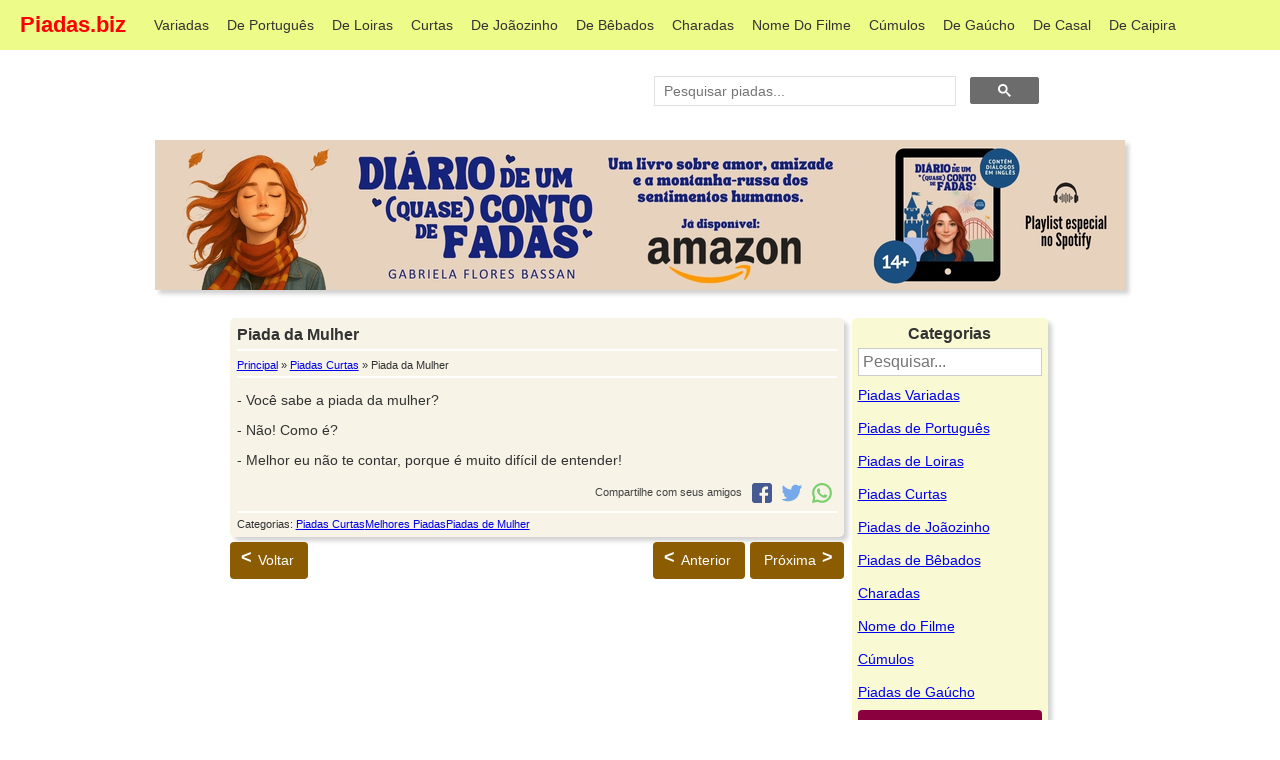

--- FILE ---
content_type: text/html; charset=UTF-8
request_url: https://piadas.biz/piada-da-mulher
body_size: 15433
content:
<!DOCTYPE html><html lang="pt-BR"><head><meta charset="utf-8"><meta name="viewport" content="width=device-width, initial-scale=1"><meta http-equiv="x-ua-compatible" content="ie=edge"><link rel="apple-touch-icon" sizes="180x180" href="/apple-touch-icon.png"><link rel="icon" type="image/png" sizes="32x32" href="/favicon-32x32.png"><link rel="icon" type="image/png" sizes="16x16" href="/favicon-16x16.png"><link rel="manifest" href="/site.webmanifest"><link rel="mask-icon" href="/safari-pinned-tab.svg" color="#b2af00"><meta name="msapplication-TileColor" content="#fffb0d"><meta name="theme-color" content="#ffffff"><meta name="csrf-token" content=""><title>Piada da Mulher - Piadas biz</title><script type="application/ld+json">{ "@context": "https://schema.org", "@type": "BlogPosting", "headline": "Piada da Mulher", "description": "- Voc\u00ea sabe a piada da mulher? - N\u00e3o! Como \u00e9? - Melhor eu n\u00e3o te contar, porque \u00e9 muito dif\u00edcil de entender!", "datePublished": "2016-05-25T03:16:24+00:00", "datemodified": "2020-05-19T03:54:06+00:00", "mainEntityOfPage": "True", "image": { "@type": "imageObject", "url": "https://piadas.biz/img/logo-piadas-biz.png", "height": "350", "width": "350" }, "publisher": { "@type": "Organization", "name": "Piadas.biz", "logo": { "@type": "imageObject", "url": "https://piadas.biz/img/logo-piadas-biz.png" }}, "author": { "@type": "Person", "name": "Admin" }, "articleBody": "- Voc\u00ea sabe a piada da mulher?\n- N\u00e3o! Como \u00e9?\n- Melhor eu n\u00e3o te contar, porque \u00e9 muito dif\u00edcil de entender!" }</script><script type="application/ld+json"> { "@context": "https://schema.org", "@type": "BreadcrumbList", "itemListElement": [{ "@type": "ListItem", "position": 1, "name": "Piadas.biz", "item": "https://piadas.biz" },{"@type": "ListItem", "position": 2, "name": "Piadas Curtas", "item": "https://piadas.biz/piadas/curtas" },{"@type": "ListItem", "position": 3, "name": "Piada da Mulher", "item": "https://piadas.biz/piada-da-mulher" }] }</script><meta name="description" content="- Você sabe a piada da mulher? - Não! Como é? - Melhor eu não te contar, porque é muito difícil de entender!" /><meta property="og:description" content="- Você sabe a piada da mulher? - Não! Como é? - Melhor eu não te contar, porque é muito difícil de entender!"><meta property="og:url" content="https://piadas.biz/piada-da-mulher"><meta property="og:title" content="Piada da Mulher"><meta property="og:site_name" content="Piadas.biz"><meta property="og:locale" content="en"><meta property="og:type" content="article"><meta property="og:image" name="og:image" content="https://piadas.biz/img/logo-piadas-biz.png"><link rel="preconnect" href="https://pagead2.googlesyndication.com/"><link rel="preconnect" href="https://tpc.googlesyndication.com/"><script data-ad-client="ca-pub-5368129096596848" async src="https://pagead2.googlesyndication.com/pagead/js/adsbygoogle.js"></script><style>body,input,select,textarea{background:0;border-radius:0;font:14px sans-serif;margin:0}.smooth{transition:all .2s}.btn,.nav a{text-decoration:none}.container{margin:0 20px;width:auto}label>*{display:inline}form>*{display:block;margin-bottom:10px}.btn{background:#999;border-radius:6px;border:0;color:#fff;cursor:pointer;display:inline-block;margin:2px 0;padding:12px 30px 14px}.btn:hover{background:#888}.btn:active,.btn:focus{background:#777}.btn-a{background:#0ae}.btn-a:hover{background:#09d}.btn-a:active,.btn-a:focus{background:#08b}.btn-b{background:#3c5}.btn-b:hover{background:#2b4}.btn-b:active,.btn-b:focus{background:#2a4}.btn-c{background:#d33}.btn-c:hover{background:#c22}.btn-c:active,.btn-c:focus{background:#b22}.btn-sm{border-radius:4px;padding:10px 14px 11px}.row{margin:1% 0;overflow:auto}.col{float:left}.c12,.table{width:100%}.c11{width:91.66%}.c10{width:83.33%}.c9{width:75%}.c8{width:66.66%}.c7{width:58.33%}.c6{width:50%}.c5{width:41.66%}.c4{width:33.33%}.c3{width:25%}.c2{width:16.66%}.c1{width:8.33%}h1{font-size:3em}.btn,h2{font-size:2em}.ico{font:33px Arial Unicode MS,Lucida Sans Unicode}.addon,.btn-sm,.nav,input,select,textarea{outline:0;font-size:14px}input,select,textarea{padding:8px;border:1px solid #ccc}input:focus,select:focus,textarea:focus{border-color:#5ab}input[type=text],textarea{-webkit-appearance:none;width:13em}.addon{padding:8px 12px;box-shadow:0 0 0 1px #ccc}.nav,.nav .current,.nav a:hover{background:#000;color:#fff}.nav{height:24px;padding:11px 0 15px}.nav a{color:#aaa;padding-right:1em;position:relative;top:-1px}.nav .pagename{font-size:22px;top:1px}.btn.btn-close{background:#000;float:right;font-size:25px;margin:-54px 7px;display:none}@media (min-width:1310px){.container{margin:auto;width:1270px}}@media (max-width:870px){.row .col{width:100%}}@media (max-width:500px){.btn.btn-close{display:block}.nav{overflow:hidden}.pagename{margin-top:-11px}.nav:active,.nav:focus{height:auto}.nav div:before{background:#000;border-bottom:10px double;border-top:3px solid;content:'';float:right;height:4px;position:relative;right:3px;top:14px;width:20px}.nav a{padding:.5em 0;display:block;width:50%}}.table td,.table th{padding:.5em;text-align:left}.table tbody>:nth-child(2n-1){background:#ddd}.msg{padding:1.5em;background:#def;border-left:5px solid #59d}.hero{background:#eee;padding:20px;border-radius:10px;margin-top:1em}.hero h1{margin-top:0;margin-bottom:.3em}.c4{padding:0;box-sizing:border-box}.c4 h3{margin-top:0}.c4 a{display:inline-block}.nav{position:-webkit-sticky;position:sticky;top:0}.nav,.nav .current,.nav a:hover{background:#edfb89;color:red}.sub-active{font-weight:700}.nav a{color:#333;margin-right:1em;padding-right:0}.bloco{border-radius:5px;margin:3px;padding:7px;background-color:#f7f3e7;color:#333}.link{cursor:pointer}.img-logo{position:absolute}.titulo-piada{font-size:1.17em;font-weight:700;border-bottom:solid 2px #fff;margin-bottom:8px;padding-bottom:5px;margin-top:0}.breadcrumb{border-bottom:solid 2px #fff;font-size:.8em;margin-bottom:8px;padding-bottom:5px;margin-top:0}.other_category{border-top:solid 2px #fff;font-size:.8em;margin-top:8px;padding-top:5px}.btn.btn-close{margin:-64px 9px;background:0 0;color:#333}.btn-c{background:#8a003e}.btn-c:hover{background:#c30359}.btn-b{background:#8c5c02}.btn-b:hover{background:#b37501}.btn-paginacao{display:inline-grid}.reticencias{padding:5px;line-height:30px;font-weight:700;display:inline-grid}.pagename{font-weight:700}@media (max-width:500px){.nav div:before{top:26px;background:#e0fe00;cursor:pointer}.nav{position:unset;top:none}.pagename{padding:22px 0!important}.sub-menu{padding:5px 0!important}}@media (max-width:1024px){.nav{height:33px}}@media (max-width:625px){.nav{height:45px}.btn-paginacao{display:none}.reticencias{display:none}}.icon-social{cursor:pointer}.bl-social{margin-top:15px;padding-left:5px;text-align:right;height:20px}.bl-social a{font-size:0}.icon{width:20px;height:20px;float:right;margin:0 5px;cursor:pointer}.icon-facebook{background-image:url('[data-uri]')}.icon-twitter{background-image:url('[data-uri]')}.icon-whatsapp{background-image:url('[data-uri]')}.icon-instagram{background-image:url('[data-uri]')}.icon-google{background-image:url('[data-uri]')}.icon-pinterest{background-image:url('[data-uri]')}.footer{position:static;left:0;bottom:0;width:100%;background-color:#edfb89;color:#333;text-align:center;padding:3px 0;margin-top:30px}.link-anterior{padding-left:28px;position:relative}.seta-anterior{position:absolute;left:11px;bottom:29%;font-weight:700;font-size:large}.link-proxima{padding-right:28px;position:relative}.seta-proxima{position:absolute;right:11px;bottom:29%;font-weight:700;font-size:large}.pagina-disable{cursor:not-allowed}.compartilhe{color:#444;font-size:.8em;margin-right:5px}.label-search{color:#333;font-weight:700;font-size:1.17em;margin-bottom:8px;padding-bottom:5px}.input-search{width:100%!important;background-color:#fff;font-size:medium;padding:4px;margin-bottom:4px;color:#333;margin-top:5px}#btn-topo{display:none;position:fixed;bottom:0;right:45px;z-index:99;border:none;outline:0;background-color:gray;color:#fff;cursor:pointer;padding:10px 15px;border-radius:5px 5px 0 0;font-size:18px;opacity:.8}#btn-topo:hover{background-color:#555}.skip-link{position:absolute;top:-40px;left:0;background:#000;color:#fff;padding:8px;z-index:100}.skip-link:focus{top:0}.special-color-dark{background-color:#263238!important}.pt-4{padding-top:1.5rem!important}footer.page-footer .footer-copyright{overflow:hidden;color:rgba(255,255,255,.6);background-color:rgba(0,0,0,.2)}.page-footer{margin-top:30px}.footer-copyright{padding-top:15px}.text-center{text-align:center!important}.py-3{padding-bottom:1rem!important;margin-top:40px}.font-small{font-size:.9rem}.text-newsletter{text-align:right;color:rgba(255,255,255,.6);font-size:larger;padding-top:8px;padding-right:8px}.bl-newsletter{text-align:left}#btn-newsletter{padding:9px 14px 9px;background-color:#6d6c6c}@media (max-width:870px){.text-newsletter{text-align:center;color:rgba(255,255,255,.6);font-size:larger;padding:0 0 8px 0}.bl-newsletter{text-align:center}}.input-newsletter{display:inline;color:#333;background-color:#fff;border-radius:2px}.footer-dynamic{position:fixed;bottom:0;width:100%}#error-msg-newsletter{color:red;display:none}#success-msg-newsletter{color:green;display:none}#img-loading{background-image:url('[data-uri]');background-repeat:no-repeat;width:16px;height:16px;position:absolute;left:8px;display:none}.btn-newsletter-loading{padding-left:30px!important;position:relative}.btn-search{padding:9px 14px 9px!important}.some-page-wrapper{margin:15px}@media screen and (max-width:639px){.some-page-wrapper{margin:10px 5px}}.rownew{display:flex;flex-direction:row;flex-wrap:wrap;width:100%}.columnnew{display:flex;flex-direction:column;flex-basis:100%;flex:1;margin:5px;padding:5px;background-color:#f7f3e7;box-shadow:4px 4px 4px #d3d3d3}@media (max-width:800px){.rownew{flex-direction:column}}.r-column{background-color:#00f;height:100px}.l-column{background-color:green;height:100px}</style><script>function toBack(){""!=document.referrer?window.history.go(-1):window.location.href=window.location.origin}function carregarMaisCategorias(){var e=document.getElementsByClassName("menu-lateral"),t=(e.length,0);for(let a=0;a<e.length;a++){var n=e[a];if("none"===window.getComputedStyle(n).display&&(n.style.display="block",t++),t>=10)break}verificaMaisCategoria()}function reestruturaCategorias(){var e=document.getElementsByClassName("menu-lateral");for(let t=0;t<e.length;t++)e[t].style.display=t<15?"block":"none";document.getElementById("btn-mais-categoria").style.display="block"}function verificaMaisCategoria(){var e=document.getElementsByClassName("menu-lateral"),t=0;for(let n=0;n<e.length;n++)if("none"===window.getComputedStyle(e[n]).display){t++;break}0==t&&(document.getElementById("btn-mais-categoria").style.display="none")}function filtraCategorias(){var e=document.getElementById("filtra-categoria").value.toLowerCase();if(0==e.length)return reestruturaCategorias(),!0;escondeCategorias();var t=document.getElementsByClassName("menu-lateral");for(let a=0;a<t.length;a++){var n=t[a];semAcento(n.title.toLowerCase()).includes(semAcento(e))?n.style.display="block":n.style.display="none"}}function semAcento(e){return e.normalize("NFD").replace(/[\u0300-\u036f]/g,"")}function escondeCategorias(){var e=document.getElementsByClassName("menu-lateral");for(let t=0;t<e.length;t++)e[t].style.display="none";document.getElementById("btn-mais-categoria").style.display="none"}function addBtnLoading(){document.getElementById("btn-newsletter").classList.add("btn-newsletter-loading"),document.getElementById("img-loading").style.display="block"}function removeBtnLoading(){document.getElementById("btn-newsletter").classList.remove("btn-newsletter-loading"),document.getElementById("img-loading").style.display="none"}function enviaNewsletter(){addBtnLoading();var e=document.getElementById("input-newsletter").value;if(!newsletterIsValid(e))return removeBtnLoading(),!1;var t=new XMLHttpRequest;t.onreadystatechange=function(){if(4==this.readyState&&200==this.status){var e=JSON.parse(this.responseText);1==e.status?(printMsg(e.data),document.getElementById("input-newsletter").value=""):printMsg(e.data,"error"),removeBtnLoading()}},t.open("POST","/newsletter/email/",!0),t.setRequestHeader("Content-type","application/x-www-form-urlencoded"),t.send("email="+e.toLowerCase())}function newsletterIsValid(e){var t=document.getElementById("error-msg-newsletter"),n="";return 0==e.length?n="Digite seu e-mail!":e.length<7?n="E-mail deve ter no mínimo 8 caracteres!":e.length>120?n="E-mail deve ter no máximo 120 caracteres!":emailIsValid(e)||(n="E-mail inválido!"),""!=n?(t.innerHTML=n,t.style.display="block",!1):(t.style.display="none",!0)}function emailIsValid(e){return/^([a-zA-Z0-9_\.\-])+\@(([a-zA-Z0-9\-])+\.)+([a-zA-Z0-9]{2,4})+$/.test(e)}function printMsg(e,t="success"){var n="";switch(t){case"succes":n="success-msg-newsletter";break;case"error":n="error-msg-newsletter";break;default:n="success-msg-newsletter"}var a=document.getElementById(n);a.innerHTML=e,a.style.display="block",setTimeout(function(){document.getElementById(n).style.display="none"},3e3)}function enviaSearch(){document.getElementById("input-search")}</script><script async src="https://www.googletagmanager.com/gtag/js?id=G-6BNB7PBDDD"></script><script defer> document.addEventListener('DOMContentLoaded', function(){let list = [ { link: 'https://amzn.to/3F8IiYY', desc: 'Livro Diário de um quase conto de fadas', desktop: 'gabriela-flores/diario-de-um-quase-conta-de-fadas-desktop.webp', tablet: 'gabriela-flores/diario-de-um-quase-conta-de-fadas-tablet.webp', mobile: 'gabriela-flores/diario-de-um-quase-conta-de-fadas-mobile.webp', }, ]; const ads = list[Math.floor(Math.random() * list.length)]; let html = ` <a href="${ads.link}" style="text-align: center;"><picture><source srcset="/ads/${ads.mobile}" width="360" height="143" media="(max-width: 640px)" /><source srcset="/ads/${ads.tablet}" width="750" height="150" media="(max-width: 990px)" /><img class="" style="max-width: 100%; height: auto; box-shadow: 4px 4px 4px #d3d3d3;" alt="${ads.desc}" title="${ads.desc}" src="/ads/${ads.desktop}" width="970" height="150" /></picture></a>`; document.getElementById('ads-internal').innerHTML = html; }); window.dataLayer = window.dataLayer || []; function gtag(){dataLayer.push(arguments);}gtag('js', new Date()); gtag('config', 'G-6BNB7PBDDD'); </script></head><body><nav class="nav" tabindex="-1" onclick="this.focus()"><div class="container"><a class="pagename current" href="https://piadas.biz"> Piadas.biz </a><a href="https://piadas.biz/piadas/variadas" class="sub-menu "> Variadas </a><a href="https://piadas.biz/de/portugues" class="sub-menu "> De Português </a><a href="https://piadas.biz/de/loiras" class="sub-menu "> De Loiras </a><a href="https://piadas.biz/piadas/curtas" class="sub-menu "> Curtas </a><a href="https://piadas.biz/de/joaozinho" class="sub-menu "> De Joãozinho </a><a href="https://piadas.biz/de/bebados" class="sub-menu "> De Bêbados </a><a href="https://piadas.biz/de/charadas" class="sub-menu "> Charadas </a><a href="https://piadas.biz/de/nome-do-filme" class="sub-menu "> Nome Do Filme </a><a href="https://piadas.biz/de/cumulos" class="sub-menu "> Cúmulos </a><a href="https://piadas.biz/de/gaucho" class="sub-menu "> De Gaúcho </a><a href="https://piadas.biz/de/casal" class="sub-menu "> De Casal </a><a href="https://piadas.biz/de/caipira" class="sub-menu "> De Caipira </a></div></nav><button class="btn-close btn btn-sm">×</button><div class="container" id="main"><div class="row"><div class="col c6">&nbsp;</div><div class="col c4" style="min-height: 65px;"><script> (function(){var cx ='009862602879404793606:nfm8bxvh3da'; var gcse = document.createElement('script'); gcse.type ='text/javascript'; gcse.async = true; gcse.src ='https://cse.google.com/cse.js?cx=' + cx; var s = document.getElementsByTagName('script')[0]; s.parentNode.insertBefore(gcse, s); })(); window.onload = function(){document.getElementById('gsc-i-id1').placeholder ='Pesquisar piadas...'; }; </script><gcse:search></gcse:search></div><div class="col c2">&nbsp;</div></div><div id="ads-internal" style="text-align: center;"></div><div class="row"><div class="col c2">&nbsp;</div><div class="col c6"><div class="bloco" style="margin-top: 13px;box-shadow: 4px 4px 4px lightgray;"><h1 class="titulo-piada"> Piada da Mulher </h1><div class="breadcrumb"><a href="/">Principal</a> » <a href="/piadas/curtas">Piadas Curtas</a> » Piada da Mulher</div><p>- Você sabe a piada da mulher?</p><p>- Não! Como é?</p><p>- Melhor eu não te contar, porque é muito difícil de entender!</p><div class="bl-social"><span class="compartilhe">Compartilhe com seus amigos</span><a rel="nofollow noopener noreferrer" target="_blank" href="https://api.whatsapp.com/send?text=Piada%20da%20Mulher%20https%3A%2F%2Fpiadas.biz%2Fpiada-da-mulher"><div class="icon icon-whatsapp">whatsapp</div></a><a rel="nofollow noopener noreferrer" target="_blank" href="https://twitter.com/intent/tweet?text=Piada%20da%20Mulher&url=https%3A%2F%2Fpiadas.biz%2Fpiada-da-mulher"><div class="icon icon-twitter">twitter</div></a><a rel="nofollow noopener noreferrer" target="_blank" href="https://www.facebook.com/dialog/share?href=https%3A%2F%2Fpiadas.biz%2Fpiada-da-mulher&app_id=185864125936585"><div class="icon icon-facebook">facebook</div></a></div><div class="other_category"> Categorias: <a href="/piadas/curtas">Piadas Curtas</a><a href="/melhores/piadas">Melhores Piadas</a><a href="/de/mulher">Piadas de Mulher</a></div></div><div style="margin: 3px;"><a href="https://piadas.biz/o-pior-aluno" id="a-proxima" class="btn btn-b btn-sm smooth link-proxima" style="float: right;">Próxima <div class="seta-proxima">></div></a><a href="https://piadas.biz/amor-voce-e" id="a-anterior" class="btn btn-b btn-sm smooth link-anterior" style="float: right;margin-right: 5px;"><div class="seta-anterior"><</div> Anterior</a><button class="btn btn-b btn-sm smooth link-anterior" onclick="toBack()" style="float: left;"><div class="seta-anterior"><</div> Voltar </button></div></div><div class="col c2"><div style="margin: 13px 5px; background-color: #f9f9d4; padding: 6px;border-radius: 5px;box-shadow: 4px 4px 4px lightgray;"><div style="text-align: center"><label for="filtra-categoria" class="label-search"> Categorias </label><input type="search" placeholder="Pesquisar..." id="filtra-categoria" class="input-search" onkeyup="filtraCategorias()" onsearch="filtraCategorias()"></div><div class="menu-lateral" title="Piadas Variadas" style="margin-bottom: 3px; "><a href="https://piadas.biz/piadas/variadas" class="sub-menu" style="line-height: 30px">Piadas Variadas</a></div><div class="menu-lateral" title="Piadas de Português" style="margin-bottom: 3px; "><a href="https://piadas.biz/de/portugues" class="sub-menu" style="line-height: 30px">Piadas de Português</a></div><div class="menu-lateral" title="Piadas de Loiras" style="margin-bottom: 3px; "><a href="https://piadas.biz/de/loiras" class="sub-menu" style="line-height: 30px">Piadas de Loiras</a></div><div class="menu-lateral" title="Piadas Curtas" style="margin-bottom: 3px; "><a href="https://piadas.biz/piadas/curtas" class="sub-menu" style="line-height: 30px">Piadas Curtas</a></div><div class="menu-lateral" title="Piadas de Joãozinho" style="margin-bottom: 3px; "><a href="https://piadas.biz/de/joaozinho" class="sub-menu" style="line-height: 30px">Piadas de Joãozinho</a></div><div class="menu-lateral" title="Piadas de Bêbados" style="margin-bottom: 3px; "><a href="https://piadas.biz/de/bebados" class="sub-menu" style="line-height: 30px">Piadas de Bêbados</a></div><div class="menu-lateral" title="Charadas" style="margin-bottom: 3px; "><a href="https://piadas.biz/de/charadas" class="sub-menu" style="line-height: 30px">Charadas</a></div><div class="menu-lateral" title="Nome do Filme" style="margin-bottom: 3px; "><a href="https://piadas.biz/de/nome-do-filme" class="sub-menu" style="line-height: 30px">Nome do Filme</a></div><div class="menu-lateral" title="Cúmulos" style="margin-bottom: 3px; "><a href="https://piadas.biz/de/cumulos" class="sub-menu" style="line-height: 30px">Cúmulos</a></div><div class="menu-lateral" title="Piadas de Gaúcho" style="margin-bottom: 3px; "><a href="https://piadas.biz/de/gaucho" class="sub-menu" style="line-height: 30px">Piadas de Gaúcho</a></div><div class="menu-lateral" title="Piadas de Casal" style="margin-bottom: 3px; display: none; "><a href="https://piadas.biz/de/casal" class="sub-menu" style="line-height: 30px">Piadas de Casal</a></div><div class="menu-lateral" title="Piadas de Caipira" style="margin-bottom: 3px; display: none; "><a href="https://piadas.biz/de/caipira" class="sub-menu" style="line-height: 30px">Piadas de Caipira</a></div><div class="menu-lateral" title="Piadas de Loucos" style="margin-bottom: 3px; display: none; "><a href="https://piadas.biz/de/loucos" class="sub-menu" style="line-height: 30px">Piadas de Loucos</a></div><div class="menu-lateral" title="Piadas de Médicos" style="margin-bottom: 3px; display: none; "><a href="https://piadas.biz/de/medicos" class="sub-menu" style="line-height: 30px">Piadas de Médicos</a></div><div class="menu-lateral" title="Piadas de Sogras" style="margin-bottom: 3px; display: none; "><a href="https://piadas.biz/de/sogras" class="sub-menu" style="line-height: 30px">Piadas de Sogras</a></div><div class="menu-lateral" title="Piadas Rápidas" style="margin-bottom: 3px; display: none; "><a href="https://piadas.biz/piadas/rapidas" class="sub-menu" style="line-height: 30px">Piadas Rápidas</a></div><div class="menu-lateral" title="Piadas de Papagaios" style="margin-bottom: 3px; display: none; "><a href="https://piadas.biz/de/papagaios" class="sub-menu" style="line-height: 30px">Piadas de Papagaios</a></div><div class="menu-lateral" title="Piadas de Amigos" style="margin-bottom: 3px; display: none; "><a href="https://piadas.biz/de/amigos" class="sub-menu" style="line-height: 30px">Piadas de Amigos</a></div><div class="menu-lateral" title="Piadas de Japoneses" style="margin-bottom: 3px; display: none; "><a href="https://piadas.biz/de/japoneses" class="sub-menu" style="line-height: 30px">Piadas de Japoneses</a></div><div class="menu-lateral" title="Piadas de Cornos" style="margin-bottom: 3px; display: none; "><a href="https://piadas.biz/de/cornos" class="sub-menu" style="line-height: 30px">Piadas de Cornos</a></div><div class="menu-lateral" title="Piadas de Velhos" style="margin-bottom: 3px; display: none; "><a href="https://piadas.biz/de/velhos" class="sub-menu" style="line-height: 30px">Piadas de Velhos</a></div><div class="menu-lateral" title="Piadas Machistas" style="margin-bottom: 3px; display: none; "><a href="https://piadas.biz/piadas/machistas" class="sub-menu" style="line-height: 30px">Piadas Machistas</a></div><div class="menu-lateral" title="Piadas de Argentinos" style="margin-bottom: 3px; display: none; "><a href="https://piadas.biz/de/argentinos" class="sub-menu" style="line-height: 30px">Piadas de Argentinos</a></div><div class="menu-lateral" title="Piadas de Futebol" style="margin-bottom: 3px; display: none; "><a href="https://piadas.biz/de/futebol" class="sub-menu" style="line-height: 30px">Piadas de Futebol</a></div><div class="menu-lateral" title="Piadas de Mãe" style="margin-bottom: 3px; display: none; "><a href="https://piadas.biz/de/mae" class="sub-menu" style="line-height: 30px">Piadas de Mãe</a></div><div class="menu-lateral" title="Piadas de Políticos" style="margin-bottom: 3px; display: none; "><a href="https://piadas.biz/de/politicos" class="sub-menu" style="line-height: 30px">Piadas de Políticos</a></div><div class="menu-lateral" title="Piadas Feministas" style="margin-bottom: 3px; display: none; "><a href="https://piadas.biz/piadas/feministas" class="sub-menu" style="line-height: 30px">Piadas Feministas</a></div><div class="menu-lateral" title="Piadas de Gagos" style="margin-bottom: 3px; display: none; "><a href="https://piadas.biz/de/gagos" class="sub-menu" style="line-height: 30px">Piadas de Gagos</a></div><div class="menu-lateral" title="Melhores Piadas" style="margin-bottom: 3px; display: none; "><a href="https://piadas.biz/melhores/piadas" class="sub-menu" style="line-height: 30px">Melhores Piadas</a></div><div class="menu-lateral" title="Piadas de Advogado" style="margin-bottom: 3px; display: none; "><a href="https://piadas.biz/de/advogado" class="sub-menu" style="line-height: 30px">Piadas de Advogado</a></div><div class="menu-lateral" title="Piadas de Ladrão" style="margin-bottom: 3px; display: none; "><a href="https://piadas.biz/de/ladrao" class="sub-menu" style="line-height: 30px">Piadas de Ladrão</a></div><div class="menu-lateral" title="Piadas de Pontinhos" style="margin-bottom: 3px; display: none; "><a href="https://piadas.biz/de/pontinhos" class="sub-menu" style="line-height: 30px">Piadas de Pontinhos</a></div><div class="menu-lateral" title="Piadas de Anão" style="margin-bottom: 3px; display: none; "><a href="https://piadas.biz/de/anao" class="sub-menu" style="line-height: 30px">Piadas de Anão</a></div><div class="menu-lateral" title="Piadas de Professor" style="margin-bottom: 3px; display: none; "><a href="https://piadas.biz/de/professor" class="sub-menu" style="line-height: 30px">Piadas de Professor</a></div><div class="menu-lateral" title="Piadas de Empregados" style="margin-bottom: 3px; display: none; "><a href="https://piadas.biz/de/empregados" class="sub-menu" style="line-height: 30px">Piadas de Empregados</a></div><div class="menu-lateral" title="Piadas de Crianças" style="margin-bottom: 3px; display: none; "><a href="https://piadas.biz/de/criancas" class="sub-menu" style="line-height: 30px">Piadas de Crianças</a></div><div class="menu-lateral" title="Piadas de Judeus" style="margin-bottom: 3px; display: none; "><a href="https://piadas.biz/de/judeus" class="sub-menu" style="line-height: 30px">Piadas de Judeus</a></div><div class="menu-lateral" title="Piadas de Padres" style="margin-bottom: 3px; display: none; "><a href="https://piadas.biz/de/padres" class="sub-menu" style="line-height: 30px">Piadas de Padres</a></div><div class="menu-lateral" title="Piadas de Amor" style="margin-bottom: 3px; display: none; "><a href="https://piadas.biz/de/amor" class="sub-menu" style="line-height: 30px">Piadas de Amor</a></div><div class="menu-lateral" title="Piadas de Animais" style="margin-bottom: 3px; display: none; "><a href="https://piadas.biz/de/animais" class="sub-menu" style="line-height: 30px">Piadas de Animais</a></div><div class="menu-lateral" title="Piadas de Mineiro" style="margin-bottom: 3px; display: none; "><a href="https://piadas.biz/de/mineiro" class="sub-menu" style="line-height: 30px">Piadas de Mineiro</a></div><div class="menu-lateral" title="Piadas de Brasil" style="margin-bottom: 3px; display: none; "><a href="https://piadas.biz/de/brasil" class="sub-menu" style="line-height: 30px">Piadas de Brasil</a></div><div class="menu-lateral" title="Piadas de Galo" style="margin-bottom: 3px; display: none; "><a href="https://piadas.biz/de/galo" class="sub-menu" style="line-height: 30px">Piadas de Galo</a></div><div class="menu-lateral" title="Piadas de Chefe" style="margin-bottom: 3px; display: none; "><a href="https://piadas.biz/de/chefe" class="sub-menu" style="line-height: 30px">Piadas de Chefe</a></div><div class="menu-lateral" title="Piadas de Escola" style="margin-bottom: 3px; display: none; "><a href="https://piadas.biz/de/escola" class="sub-menu" style="line-height: 30px">Piadas de Escola</a></div><div class="menu-lateral" title="Piadas de Família" style="margin-bottom: 3px; display: none; "><a href="https://piadas.biz/de/familia" class="sub-menu" style="line-height: 30px">Piadas de Família</a></div><div class="menu-lateral" title="Piadas de Polícia" style="margin-bottom: 3px; display: none; "><a href="https://piadas.biz/de/policia" class="sub-menu" style="line-height: 30px">Piadas de Polícia</a></div><div class="menu-lateral" title="Piadas de Igreja" style="margin-bottom: 3px; display: none; "><a href="https://piadas.biz/de/igreja" class="sub-menu" style="line-height: 30px">Piadas de Igreja</a></div><div class="menu-lateral" title="Piadas de Mulher" style="margin-bottom: 3px; display: none; "><a href="https://piadas.biz/de/mulher" class="sub-menu" style="line-height: 30px">Piadas de Mulher</a></div><div class="menu-lateral" title="Piadas de Cerveja" style="margin-bottom: 3px; display: none; "><a href="https://piadas.biz/de/cerveja" class="sub-menu" style="line-height: 30px">Piadas de Cerveja</a></div><div class="menu-lateral" title="Piadas de Secretárias" style="margin-bottom: 3px; display: none; "><a href="https://piadas.biz/de/secretarias" class="sub-menu" style="line-height: 30px">Piadas de Secretárias</a></div><div class="menu-lateral" title="Piadas de Garçom" style="margin-bottom: 3px; display: none; "><a href="https://piadas.biz/de/garcom" class="sub-menu" style="line-height: 30px">Piadas de Garçom</a></div><div class="menu-lateral" title="Piadas de Pobre" style="margin-bottom: 3px; display: none; "><a href="https://piadas.biz/de/pobre" class="sub-menu" style="line-height: 30px">Piadas de Pobre</a></div><div class="menu-lateral" title="Piadas de Alemão" style="margin-bottom: 3px; display: none; "><a href="https://piadas.biz/de/alemao" class="sub-menu" style="line-height: 30px">Piadas de Alemão</a></div><div class="menu-lateral" title="Piadas de Freira" style="margin-bottom: 3px; display: none; "><a href="https://piadas.biz/de/freira" class="sub-menu" style="line-height: 30px">Piadas de Freira</a></div><div class="menu-lateral" title="Piadas de Gordo" style="margin-bottom: 3px; display: none; "><a href="https://piadas.biz/de/gordo" class="sub-menu" style="line-height: 30px">Piadas de Gordo</a></div><div class="menu-lateral" title="Piadas de Psiquiatra" style="margin-bottom: 3px; display: none; "><a href="https://piadas.biz/de/psiquiatra" class="sub-menu" style="line-height: 30px">Piadas de Psiquiatra</a></div><div class="menu-lateral" title="Piadas de Pastor" style="margin-bottom: 3px; display: none; "><a href="https://piadas.biz/de/pastor" class="sub-menu" style="line-height: 30px">Piadas de Pastor</a></div><div class="menu-lateral" title="Piadas de Peido" style="margin-bottom: 3px; display: none; "><a href="https://piadas.biz/de/peido" class="sub-menu" style="line-height: 30px">Piadas de Peido</a></div><div class="menu-lateral" title="Piadas de Faculdade" style="margin-bottom: 3px; display: none; "><a href="https://piadas.biz/de/faculdade" class="sub-menu" style="line-height: 30px">Piadas de Faculdade</a></div><div class="menu-lateral" title="Piadas de Canibal" style="margin-bottom: 3px; display: none; "><a href="https://piadas.biz/de/canibal" class="sub-menu" style="line-height: 30px">Piadas de Canibal</a></div><div class="menu-lateral" title="Piadas de Virgem" style="margin-bottom: 3px; display: none; "><a href="https://piadas.biz/de/virgem" class="sub-menu" style="line-height: 30px">Piadas de Virgem</a></div><div class="menu-lateral" title="Piadas de Índios" style="margin-bottom: 3px; display: none; "><a href="https://piadas.biz/de/indios" class="sub-menu" style="line-height: 30px">Piadas de Índios</a></div><div class="menu-lateral" title="Piadas de Psicólogo" style="margin-bottom: 3px; display: none; "><a href="https://piadas.biz/de/psicologo" class="sub-menu" style="line-height: 30px">Piadas de Psicólogo</a></div><div class="menu-lateral" title="Piadas de Baiano" style="margin-bottom: 3px; display: none; "><a href="https://piadas.biz/de/baiano" class="sub-menu" style="line-height: 30px">Piadas de Baiano</a></div><div class="menu-lateral" title="Piadas de Esporte" style="margin-bottom: 3px; display: none; "><a href="https://piadas.biz/de/esporte" class="sub-menu" style="line-height: 30px">Piadas de Esporte</a></div><div class="menu-lateral" title="Piadas de Natal" style="margin-bottom: 3px; display: none; "><a href="https://piadas.biz/de/natal" class="sub-menu" style="line-height: 30px">Piadas de Natal</a></div><div class="menu-lateral" title="Piadas de Mudo" style="margin-bottom: 3px; display: none; "><a href="https://piadas.biz/de/mudo" class="sub-menu" style="line-height: 30px">Piadas de Mudo</a></div><div class="menu-lateral" title="Piadas Adultas" style="margin-bottom: 3px; display: none; "><a href="https://piadas.biz/piadas/adultas" class="sub-menu" style="line-height: 30px">Piadas Adultas</a></div><div class="menu-lateral" title="Piadas de Engenheiro" style="margin-bottom: 3px; display: none; "><a href="https://piadas.biz/de/engenheiro" class="sub-menu" style="line-height: 30px">Piadas de Engenheiro</a></div><div class="menu-lateral" title="Piadas de Carioca" style="margin-bottom: 3px; display: none; "><a href="https://piadas.biz/de/carioca" class="sub-menu" style="line-height: 30px">Piadas de Carioca</a></div><div class="menu-lateral" title="Piadas de Mendigo" style="margin-bottom: 3px; display: none; "><a href="https://piadas.biz/de/mendigo" class="sub-menu" style="line-height: 30px">Piadas de Mendigo</a></div><div class="menu-lateral" title="Piadas de Touro" style="margin-bottom: 3px; display: none; "><a href="https://piadas.biz/de/touro" class="sub-menu" style="line-height: 30px">Piadas de Touro</a></div><div class="menu-lateral" title="Piadas de Careca" style="margin-bottom: 3px; display: none; "><a href="https://piadas.biz/de/careca" class="sub-menu" style="line-height: 30px">Piadas de Careca</a></div><div class="menu-lateral" title="Piadas de Paulista" style="margin-bottom: 3px; display: none; "><a href="https://piadas.biz/de/paulista" class="sub-menu" style="line-height: 30px">Piadas de Paulista</a></div><div class="menu-lateral" title="Piadas de Pescador" style="margin-bottom: 3px; display: none; "><a href="https://piadas.biz/de/pescador" class="sub-menu" style="line-height: 30px">Piadas de Pescador</a></div><div class="menu-lateral" title="Piadas de Papai Noel" style="margin-bottom: 3px; display: none; "><a href="https://piadas.biz/de/papai-noel" class="sub-menu" style="line-height: 30px">Piadas de Papai Noel</a></div><div class="menu-lateral" title="Piadas de Cristão" style="margin-bottom: 3px; display: none; "><a href="https://piadas.biz/de/cristao" class="sub-menu" style="line-height: 30px">Piadas de Cristão</a></div><div class="menu-lateral" title="Piadas de Batman" style="margin-bottom: 3px; display: none; "><a href="https://piadas.biz/de/batman" class="sub-menu" style="line-height: 30px">Piadas de Batman</a></div><div class="menu-lateral" title="Piadas de Cubanos" style="margin-bottom: 3px; display: none; "><a href="https://piadas.biz/de/cubanos" class="sub-menu" style="line-height: 30px">Piadas de Cubanos</a></div><div class="menu-lateral" title="Piadas de Russo" style="margin-bottom: 3px; display: none; "><a href="https://piadas.biz/de/russo" class="sub-menu" style="line-height: 30px">Piadas de Russo</a></div><div class="menu-lateral" title="Piadas de Seu Lunga" style="margin-bottom: 3px; display: none; "><a href="https://piadas.biz/de/seu-lunga" class="sub-menu" style="line-height: 30px">Piadas de Seu Lunga</a></div><div class="menu-lateral" title="Piadas de Deus" style="margin-bottom: 3px; display: none; "><a href="https://piadas.biz/de/deus" class="sub-menu" style="line-height: 30px">Piadas de Deus</a></div><div class="menu-lateral" title="Piadas de Fanho" style="margin-bottom: 3px; display: none; "><a href="https://piadas.biz/de/fanho" class="sub-menu" style="line-height: 30px">Piadas de Fanho</a></div><div class="menu-lateral" title="Piadas de Rabino" style="margin-bottom: 3px; display: none; "><a href="https://piadas.biz/de/rabino" class="sub-menu" style="line-height: 30px">Piadas de Rabino</a></div><div class="menu-lateral" title="Piadas de Turco" style="margin-bottom: 3px; display: none; "><a href="https://piadas.biz/de/turco" class="sub-menu" style="line-height: 30px">Piadas de Turco</a></div><div class="menu-lateral" title="Piadas de Estagiário" style="margin-bottom: 3px; display: none; "><a href="https://piadas.biz/de/estagiario" class="sub-menu" style="line-height: 30px">Piadas de Estagiário</a></div><div class="menu-lateral" title="Piadas de Nerds" style="margin-bottom: 3px; display: none; "><a href="https://piadas.biz/de/nerds" class="sub-menu" style="line-height: 30px">Piadas de Nerds</a></div><div class="menu-lateral" title="Frases Engraçadas" style="margin-bottom: 3px; display: none; "><a href="https://piadas.biz/piadas/frases" class="sub-menu" style="line-height: 30px">Frases Engraçadas</a></div><div class="menu-lateral" title="Piadas de Ateus" style="margin-bottom: 3px; display: none; "><a href="https://piadas.biz/de/ateus" class="sub-menu" style="line-height: 30px">Piadas de Ateus</a></div><div class="menu-lateral" title="Piadas de Economista" style="margin-bottom: 3px; display: none; "><a href="https://piadas.biz/de/economista" class="sub-menu" style="line-height: 30px">Piadas de Economista</a></div><div class="menu-lateral" title="Piadas de Muçulmanos" style="margin-bottom: 3px; display: none; "><a href="https://piadas.biz/de/muculmanos" class="sub-menu" style="line-height: 30px">Piadas de Muçulmanos</a></div><div class="menu-lateral" title="Piadas de Árabes" style="margin-bottom: 3px; display: none; "><a href="https://piadas.biz/de/arabes" class="sub-menu" style="line-height: 30px">Piadas de Árabes</a></div><div class="menu-lateral" title="Piadas de Físico" style="margin-bottom: 3px; display: none; "><a href="https://piadas.biz/de/fisico" class="sub-menu" style="line-height: 30px">Piadas de Físico</a></div><div class="menu-lateral" title="Piadas de Matemático" style="margin-bottom: 3px; display: none; "><a href="https://piadas.biz/de/matematico" class="sub-menu" style="line-height: 30px">Piadas de Matemático</a></div><div style="text-align: center"><a class="btn btn-c btn-sm smooth" id="btn-mais-categoria" style="display: block" onclick="carregarMaisCategorias()">+ categorias</a></div></div><a href="https://amzn.to/3F8IiYY"><img src="/img/banner-livro-diario-de-um-quase-conto-de-fadas.webp" loading="lazy" alt="Livro Diário de um quase conta de fadas" style="margin: 0 auto; display: flex; align-items: center" /></a></div><div class="col c2">&nbsp;</div></div><script> var xhttp = new XMLHttpRequest(); xhttp.onreadystatechange = function() {}; xhttp.open("GET", "/api/hits/155", true); xhttp.setRequestHeader("Content-type", "application/x-www-form-urlencoded"); xhttp.send(); document.addEventListener('keydown', function(event){if (event.key ==='ArrowRight'){let proxima = document.getElementById('a-proxima'); if (proxima){proxima.click(); }return; }if (event.key ==='ArrowLeft'){let anterior = document.getElementById('a-anterior'); if (anterior){anterior.click(); }return; }});</script><a class="skip-link" href="#main">Skip to main</a></div><button onclick="topFunction()" id="btn-topo" title="Go to top">Topo</button><footer class="page-footer font-small special-color-dark pt-4"><div class="container"><div class="row"><div class="col c6"><div class="text-newsletter"><label for="input-newsletter"> Cadastre seu e-mail para receber piadas hilárias: </label></div></div><div class="col c6 bl-newsletter"><input type="text" id="input-newsletter" placeholder="Seu e-mail" class="input-newsletter" maxlength="120"><a class="btn btn-sm smooth" id="btn-newsletter" onclick="enviaNewsletter()"><div id="img-loading"></div> Cadastrar e-mail </a><div id="error-msg-newsletter"></div><div id="success-msg-newsletter"></div></div></div></div><div class="footer-copyright text-center py-3"> © 2020 Copyright: <a href="https://piadas.biz/" style="color: white"> piadas.biz</a><a href="https://piadas.biz/pt/politicaprivacidade" style="color: white;margin-left: 10px" title="Clique aqui para saber mais sobre a nossa política de privacidade"> Política de privacidade</a></div></footer><script defer src="https://static.cloudflareinsights.com/beacon.min.js/vcd15cbe7772f49c399c6a5babf22c1241717689176015" integrity="sha512-ZpsOmlRQV6y907TI0dKBHq9Md29nnaEIPlkf84rnaERnq6zvWvPUqr2ft8M1aS28oN72PdrCzSjY4U6VaAw1EQ==" data-cf-beacon='{"version":"2024.11.0","token":"2949f5d6eb284353b0970d308e647b39","r":1,"server_timing":{"name":{"cfCacheStatus":true,"cfEdge":true,"cfExtPri":true,"cfL4":true,"cfOrigin":true,"cfSpeedBrain":true},"location_startswith":null}}' crossorigin="anonymous"></script>
</body><script>function scrollFunction(){document.body.scrollTop>20||document.documentElement.scrollTop>20?mybutton.style.display="block":mybutton.style.display="none"}function topFunction(){document.body.scrollTop=0,document.documentElement.scrollTop=0}mybutton=document.getElementById("btn-topo"),window.onscroll=function(){scrollFunction()},document.addEventListener("copy",function(t){var n=window.getSelection().toString();n+="\n\nPiadas.biz: "+window.location.origin+window.location.pathname,t.clipboardData.setData("text/plain",n),t.preventDefault()}),document.getElementById("input-newsletter").addEventListener("keyup",function(t){13===t.keyCode&&(t.preventDefault(),enviaNewsletter())});</script></html>

--- FILE ---
content_type: text/html; charset=utf-8
request_url: https://www.google.com/recaptcha/api2/aframe
body_size: 113
content:
<!DOCTYPE HTML><html><head><meta http-equiv="content-type" content="text/html; charset=UTF-8"></head><body><script nonce="x3dVhciwBd0pjy5A61muLw">/** Anti-fraud and anti-abuse applications only. See google.com/recaptcha */ try{var clients={'sodar':'https://pagead2.googlesyndication.com/pagead/sodar?'};window.addEventListener("message",function(a){try{if(a.source===window.parent){var b=JSON.parse(a.data);var c=clients[b['id']];if(c){var d=document.createElement('img');d.src=c+b['params']+'&rc='+(localStorage.getItem("rc::a")?sessionStorage.getItem("rc::b"):"");window.document.body.appendChild(d);sessionStorage.setItem("rc::e",parseInt(sessionStorage.getItem("rc::e")||0)+1);localStorage.setItem("rc::h",'1769301026943');}}}catch(b){}});window.parent.postMessage("_grecaptcha_ready", "*");}catch(b){}</script></body></html>